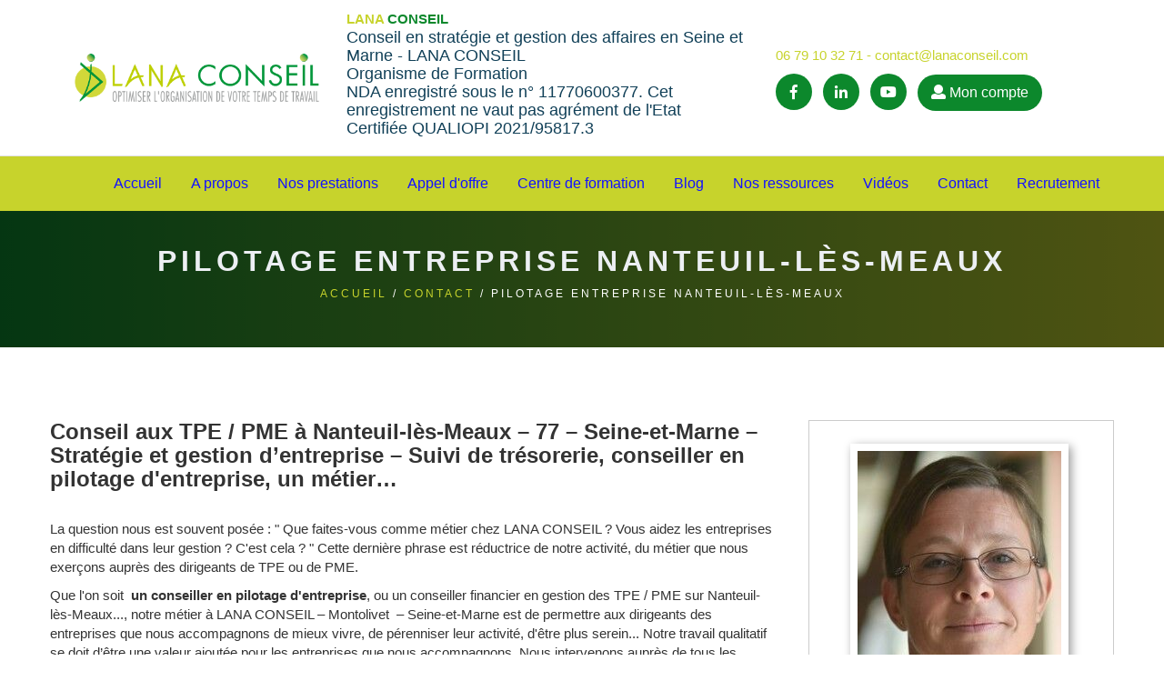

--- FILE ---
content_type: text/html; charset=iso-8859-15
request_url: https://www.lanaconseil.com/conseil-entreprise/33668-nanteuil-les-meaux/187-9-193-pilotage-entreprise-nanteuil-les-meaux.html
body_size: 8481
content:
    <!DOCTYPE html>
<html lang="fr">
<head>
<title>Pilotage entreprise Nanteuil-l&egrave;s-Meaux - Lana Conseil</title>
<meta http-equiv="Content-Type" content="text/html; charset=iso-8859-15">
<meta name="viewport" content="width=device-width, minimum-scale=1.0, maximum-scale=5.0">
<meta name="description" content="Pilotage entreprise Nanteuil-l&egrave;s-Meaux : Conseil aux TPE / PME &agrave; Nanteuil-l&egrave;s-Meaux &ndash; 77 &ndash; Seine-et-Marne &ndash; Strat&eacute;gie et gestion d&rsquo;entreprise &ndash; Suivi de tr&eacute;sorerie, conseiller  en pilotage d'entreprise, un m&eacute;tier&hellip;   La question nous est souvent pos&eacute;e :  Que faites-vous comme m&eacute;tier chez LANA CONSEIL ? Vous aidez les entreprises en difficult&eacute; dans leur gestion ? C'est cela ?  Cette derni&egrave;re phrase est r&eacute;ductrice de notre activit&eacute;, du m&eacute;tier que nous exer&ccedil;ons aupr&egrave;s des dirigeants de TPE ou de PME. Que l'on soit {RESEAU_COND:CONSEILLER_RESEAU} un conseiller en pilotage d'entreprise, ou un conseiller financier en gestion des TPE / PME sur Nanteuil-l&egrave;s-Meaux..., notre m&eacute;tier &agrave; LANA CONSEIL &ndash; Montolivet  &ndash; Seine-et-Marne est de permettre aux dirigeants des entreprises que nous accompagnons de mieux vivre, de p&eacute;renniser leur activit&eacute;, d'&ecirc;tre plus serein... Notre travail qualitatif se doit d&rsquo;&ecirc;tre une valeur ajout&eacute;e pour les entreprises que nous accompagnons. Nous intervenons aupr&egrave;s de tous les patrons qui ont une entreprise dans un rayon de 50 kms autour de Montolivet &ndash; 77 Seine-et-Marne. Chez LANA CONSEIL, nous aimons les patrons... Nous aidons aussi tous les dirigeants qui ont une entreprise qui prosp&egrave;re mais des dirigeants d&rsquo;entreprise qui souhaitent am&eacute;liorer encore leur ratio &eacute;conomique, leur r&eacute;sultat, passer par exemple plus de temps avec leur famille&hellip; Bien &eacute;videmment, chez LANA CONSEIL, nous aidons aussi ceux qui sont en difficult&eacute; et qui peuvent &ecirc;tre redress&eacute;s . Par contre, chez LANA CONSEIL nous n'aidons pas les causes perdues et, nous nous imposons d'en informer les dirigeants qui sont dans cette situation pour leur &eacute;viter ainsi qu'ils s'enterrent encore plus, apr&egrave;s... ce sont eux qui d&eacute;cident ! Nous n'aidons pas non plus les patrons qui n'ont pas envie d&rsquo;&ecirc;tre accompagn&eacute;s ou qui ne nous paraissent pas s&eacute;rieux. Et si vous faites appel &agrave; LANA CONSEIL notre engagement c'est Produits (vos recettes) - Charges (vos d&eacute;penses) = Votre r&eacute;sultat am&eacute;lior&eacute;...  Nos conseillers mettront tout en &oelig;uvre, gr&acirc;ce &agrave; leur savoir-&ecirc;tre et leur savoir-faire pour arriver &agrave; cet objectif. Chez LANA CONSEIL, nous ne sommes pas des philanthropes, avec nous un peu plus de d&eacute;penses, mais est-ce bien important si vous sortez gagnant et que votre r&eacute;sultat &agrave; la fin de l&rsquo;exercice comptable est am&eacute;lior&eacute; ? Vous &ecirc;tes un patron, un dirigeant de TPE /PME sur Nanteuil-l&egrave;s-Meaux , que souhaitez-vous demain pour votre entreprise ? Ne rien changer ou am&eacute;liorer votre r&eacute;sultat ? Mieux vivre de votre activit&eacute; ? &Ecirc;tre plus serein ?  Chez LANA CONSEIL, nous sommes &agrave; votre disposition pour vous accompagner, des conseillers  de proximit&eacute;, des experts en pilotage d'entreprise de TPE / PME qui interviennent sur Nanteuil-l&egrave;s-Meaux et ses alentours.">
<meta name="keywords" content="entreprise, conseil, lana, nanteuil-l, s-meaux, ndash, pilotage, chez, tre, tpe, pme, dirigeants, rsquo, sultat, tier, aidons, seine-et-marne, gestion, ont, entreprises, activit, conseiller, patrons, sorerie, vivre, serein, mieux, lior, sommes, liorer, conseillers, penses, bien, accompagnons, montolivet, aupr, hellip, difficult, cette, strat">
<meta name="verify-v1" content="tigN3UfEHhcUtKej5IsEWaWGyrpBxmgHLLyJI3UfY9o=" >

<link rel="shortcut icon" type="image/x-icon" href="https://www.lanaconseil.com/upload/conseiller/0001/191119-101155-lana-conseil_favicon.png"> 
<link rel="alternate" type="application/rss+xml" title="Lana Conseil - A la Une" href="http://www.lanaconseil.com/rss.php">
    <link rel="stylesheet" type="text/css" media="print" title="Défaut" href="/css/css_style-print.css.css">
 
    <link rel="alternate stylesheet" type="text/css" media="projection, screen" title="Sans mise en forme" href="/css/css_style-vide.css.css">
    <link rel="alternate stylesheet" type="text/css" media="projection, screen" title="Format imprimable" href="/css/css_style-print.css.css">
  
       
    
         <link rel="stylesheet" type="text/css" title="Défaut" media="screen" href="/css/css_bootstrap.new.css,font-awesome.css,facebox.css,magnific-popup.css,flaticon.css,font-awesome.css,fontawesome-all.min.css,page-filles.css,icon-perso.css,style.php,responsive.css.css">
         


 <link rel="apple-touch-icon" sizes="57x57" href="/favicon/SIT_LANAC/apple-icon-57x57.png">
<link rel="apple-touch-icon" sizes="60x60" href="/favicon/SIT_LANAC/apple-icon-60x60.png">
<link rel="apple-touch-icon" sizes="72x72" href="/favicon/SIT_LANAC/apple-icon-72x72.png">
<link rel="apple-touch-icon" sizes="76x76" href="/favicon/SIT_LANAC/apple-icon-76x76.png">
<link rel="apple-touch-icon" sizes="114x114" href="/favicon/SIT_LANAC/apple-icon-114x114.png">
<link rel="apple-touch-icon" sizes="120x120" href="/favicon/SIT_LANAC/apple-icon-120x120.png">
<link rel="apple-touch-icon" sizes="144x144" href="/favicon/SIT_LANAC/apple-icon-144x144.png">
<link rel="apple-touch-icon" sizes="152x152" href="/favicon/SIT_LANAC/apple-icon-152x152.png">
<link rel="apple-touch-icon" sizes="180x180" href="/favicon/SIT_LANAC/apple-icon-180x180.png">
<link rel="icon" type="image/png" sizes="192x192"  href="/favicon/SIT_LANAC/android-icon-192x192.png">
<link rel="icon" type="image/png" sizes="32x32" href="/favicon/SIT_LANAC/favicon-32x32.png">
<link rel="icon" type="image/png" sizes="96x96" href="/favicon/SIT_LANAC/favicon-96x96.png">
<link rel="icon" type="image/png" sizes="16x16" href="/favicon/SIT_LANAC/favicon-16x16.png">
<link rel="manifest" href="/favicon/SIT_LANAC/manifest.json">
<meta name="msapplication-TileColor" content="#ffffff">
<meta name="msapplication-TileImage" content="/favicon/SIT_LANAC/ms-icon-144x144.png">
<meta name="theme-color" content="#ffffff">
<meta name="google-site-verification" content="552cLGaeHprLsmybnLm27FOcS6mUa_lgxPjw-Szo6KI" />
    <!-- Balisage JSON-LD généré par l'outil d'aide au balisage de données structurées de Google -->

<script type="application/ld+json"> { 
"@context" : "http://schema.org",
 "@type" : "LocalBusiness",
 "name" : "LANA CONSEIL",
 "image" : "https://www.lanaconseil.com/upload/conseiller/0001/191119-101155-lana-conseil.png",
 "telephone" : "06 79 10 32 71",
 "email" : "contact@lanaconseil.com", 
"address" : { "@type" : "PostalAddress",
 "streetAddress" : "11 LES AULNETTES",
 "addressLocality" : "Montolivet",
 "postalCode" : "77320" }
 }
 </script>


</head>
<body>
<script type="application/ld+json">
{
"@context": "https://schema.org", "@type": "FAQPage",
"mainEntity": [{
"@type": "Question",
"name": "Quelle formation pour devenir chef d'entreprise ?", "acceptedAnswer": {
"@type": "Answer",
"text": "Dois-je suivre un stage pour devenir patron ou comment obtenir un diplôme de gérant d'entreprise
? Existe-t'il une formation rapide gestion d'entreprise ? Quel coût pour l'achat de formation professionnelle ? Comment choisir son école des dirigeants pour suivre une formation nécessaire pour devenir un bon chef d'entreprise ?"
}
},{
"@type": "Question",
"name": "Quel organisme de formation choisir en Seine-et-Marne 77 ?", "acceptedAnswer": {
"@type": "Answer",
"text": "Être chef d'entreprise à La ferté Gaucher, Rozay en brie, Choisy en brie, Rebais ou d'autres communes plus rurales du département 77, ou devenir gérant de sa société, c'est savoir s'adapter en permanence aux différentes problématiques qu'imposent chaque domaine d'activité : recrutement, gestion comptable, gestion administrative, gestion commerciale..."
}
},{
"@type": "Question",
"name": "Comment savoir qui finance ma formation quand je suis dirigeant d'entreprise ?", "acceptedAnswer": {
"@type": "Answer",
"text": "Chaque entreprise, quelle que soit sa taille, son secteur d'activité ou le nombre de ses salariés, contribue au financement global de la formation professionnelle et notamment au financement formation entrepreneur. Ce sont les OPCO ou Opérateurs de compétences qui ont la charge de rassembler l'ensemble de ses contributions dans des fonds d'assurances formation."
}
}]
}
</script>

<span class="fond_body_1">        
<span class="fond_body_2">

  

<div id="conteneur">
        <div id="conteneur_contenu">  
                	<div id="header" class="WithCarousel">
  <div class="top_header">
    <div id="logo"><h1><a href="https://www.lanaconseil.com"><img class="logo_texte" src="https://www.lanaconseil.com/upload/conseiller/0001/191119-101155-lana-conseil.png" alt="Conseil en stratégie et Gestion des affaires en Seine et Marne" title="Conseil en stratégie et Gestion des affaires en Seine et Marne"></a></h1></div>	
<div class="catch_header">
 <p class="text"><span class="nom_conseiller">
 <span class="color_1top">LANA</span> <span class="color_2top">CONSEIL</span>
 </span><br>
               Conseil en stratégie et gestion des affaires en Seine et Marne - LANA CONSEIL                               <br>Organisme de Formation                                <br>NDA enregistré sous le n° 11770600377. Cet enregistrement ne vaut pas agrément de l'Etat                               <br>Certifiée QUALIOPI 2021/95817.3                    </p>
</div>
<div class="info">
  <p>06 79 10 32 71 - contact@lanaconseil.com</p>
        <ul class="social">
       
                    <li><a href="https://fr-fr.facebook.com/lanaconseil/" target="_blank"><i class="fab fa-facebook-f"></i></a></li>
                                      <li><a href="https://www.linkedin.com/in/auzie-nathalie-35082a112/" target="_blank"><i class="fab fa-linkedin-in"></i></a></li>
                                    	  
                                  	<li><a href="https://www.youtube.com/watch?v=vDGB_l6vhu8" target="_blank"><i class="fab fa-youtube"></i></a></li>
         	          	  
       
       
                              
    	
           
           <li><a class="account_header" href="https://www.lanaconseil.com/192-mon-compte.html"><span class="fa fa-user"></span> Mon compte</a></li>
                      </ul>
    </div>
</div>
<div id="position-menu">
<div id="menu_haut" class="WithCarousel">
		
		<ul> 
		             <li class="ACCUEIL">
          
                <a href="https://www.lanaconseil.com" accesskey="1" title="Conseiller en gestion des affaires - Lana Conseil">Accueil</a>
          
             
                       
		
		
		                    	<li class="sousmenu">
                    					<a href="#" title="A propos de LANA CONSEIL, Pour vous Servir"><span>
                    A propos					</span></a>
					                   
                <ul class="menu-sub">
                         
                                                        <li><a  href="https://www.lanaconseil.com/178-qui-suis.html" title="Qui suis-je ?"><span>Qui suis-je ?</span></a>
                         
                                                                                                                         
                        </li>    
                                            <li><a  href="https://www.lanaconseil.com/1713-mon-histoire.html" title="Mon histoire"><span>Mon histoire</span></a>
                         
                                                                                                                         
                        </li>    
                                            <li><a  href="https://www.lanaconseil.com/237-temoignages.html" title="T&eacute;moignages"><span>T&eacute;moignages clients</span></a>
                         
                                                                                                                         
                        </li>    
                                     
                </ul>
                
					
					</li>
					                    	<li>
                    					<a href="https://www.lanaconseil.com/179-nos-prestations-pour-vous-dirigeants-tpe-pme.html" title="Nos prestations pour vous dirigeants de TPE / PME"><span>
                    Nos prestations					</span></a>
					       
					
					</li>
					                    	<li class="sousmenu">
                    					<a href="https://www.lanaconseil.com/1624-appel-offres.html" title="APPEL D'OFFRES"><span>
                    Appel d'offre					</span></a>
					                   
                <ul class="menu-sub">
                         
                                                        <li><a  href="https://www.lanaconseil.com/1736-est-appel-offre.html" title="Qu'est ce qu'un appel d'offre"><span>Qu'est ce qu'un appel d'offre ?</span></a>
                         
                                                                                                                         
                        </li>    
                                            <li><a  href="https://www.lanaconseil.com/1737-types-appels-offres-publics-prives-restreints-ouverts.html" title="Types d'appels d'offres (Publics, priv&eacute;s, restreints, ouverts)"><span>Types d'appels d'offres (Publics, priv&eacute;s, restreints, ouverts)</span></a>
                         
                                                                                                                         
                        </li>    
                                            <li><a  href="https://www.lanaconseil.com/1739-comment-rediger-memoire-technique.html" title="Comment r&eacute;diger un m&eacute;moire technique ?"><span>Comment r&eacute;diger un m&eacute;moire technique ?</span></a>
                         
                                                                                                                         
                        </li>    
                                            <li><a  href="https://www.lanaconseil.com/1740-dossier-candidature-appel-offre.html" title="Dossier de candidature d'appel d'offre"><span>Dossier de candidature d'appel d'offre</span></a>
                         
                                                                                                                         
                        </li>    
                                            <li><a  href="https://www.lanaconseil.com/1741-dossier-consultation-des-entreprises-dce.html" title="Dossier de consultation des entreprises (DCE)"><span>Dossier de consultation des entreprises (DCE)</span></a>
                         
                                                                                                                         
                        </li>    
                                            <li><a  href="https://www.lanaconseil.com/1742-comment-les-pme-peuvent-demarquer-face-aux-grands-groupes.html" title="Comment les PME peuvent se d&eacute;marquer face aux grands groupes ?"><span>Comment les PME peuvent se d&eacute;marquer face aux grands groupes ?</span></a>
                         
                                                                                                                         
                        </li>    
                                            <li><a  href="https://www.lanaconseil.com/1743-appels-offres-developpement-durable-quels-criteres-rse-privilegier.html" title="Appels d'offres et d&eacute;veloppement durable : quels crit&egrave;res RSE privil&eacute;gier ?"><span>Appels d'offres et d&eacute;veloppement durable : quels crit&egrave;res RSE privil&eacute;gier ?</span></a>
                         
                                                                                                                         
                        </li>    
                                            <li><a  href="https://www.lanaconseil.com/1744-invalidation-administrative-votre-candidature-appel-offre.html" title="Invalidation administrative de votre candidature &agrave; un appel d'offre"><span>Invalidation administrative de votre candidature &agrave; un appel d'offre</span></a>
                         
                                                                                                                         
                        </li>    
                                            <li><a  href="https://www.lanaconseil.com/1771-comment-repondre-appel-offre-efficacement.html" title="Comment r&eacute;pondre &agrave; un Appel d'Offre efficacement"><span>Comment r&eacute;pondre &agrave; un Appel d'Offre efficacement</span></a>
                         
                                                                                                                         
                        </li>    
                                            <li><a  href="https://www.lanaconseil.com/1772-pourquoi-faire-accompagner-pour-repondre-appel-offre.html" title="Pourquoi se faire accompagner pour r&eacute;pondre &agrave; un Appel d'Offre"><span>Pourquoi se faire accompagner pour r&eacute;pondre &agrave; un Appel d'Offre</span></a>
                         
                                                                                                                         
                        </li>    
                                            <li><a  href="https://www.lanaconseil.com/1773-nos-services-accompagnement-appels-offres.html" title="Nos services d'accompagnement en Appels d'Offres"><span>Nos services d'accompagnement en Appels d'Offres</span></a>
                         
                                                                                                                         
                        </li>    
                                            <li><a  href="https://www.lanaconseil.com/1774-erreurs-eviter-dans-memoire-technique.html" title="Erreurs &agrave; &eacute;viter dans un m&eacute;moire technique"><span>Erreurs &agrave; &eacute;viter dans un m&eacute;moire technique</span></a>
                         
                                                                                                                         
                        </li>    
                                     
                </ul>
                
					
					</li>
					                    	<li class="sousmenu">
                    					<a href="https://www.lanaconseil.com/1623-centre-formation.html" title="Centre de formation"><span>
                    Centre de formation					</span></a>
					                   
                <ul class="menu-sub">
                         
                                                        <li><a  href="https://www.lanaconseil.com/1712-formation-repondre-appel-offres.html" title="Formation r&eacute;pondre &agrave; un appel d'offres"><span>Formation r&eacute;pondre &agrave; un appel d'offres</span></a>
                         
                                                                                                                         
                        </li>    
                                            <li><a  href="https://www.lanaconseil.com/1715-formation-communication.html" title="Formation La Communication"><span>Formation La Communication</span></a>
                         
                                                                                                                         
                        </li>    
                                            <li><a  href="https://www.lanaconseil.com/1716-formation-creation-entreprise.html" title="Formation la Cr&eacute;ation d'Entreprise"><span>Formation la Cr&eacute;ation d'Entreprise</span></a>
                         
                                                                                                                         
                        </li>    
                                            <li><a  href="https://www.lanaconseil.com/1717-formation-developper-optimiser-posture-commerciale.html" title="Formation D&eacute;velopper et optimiser sa posture commerciale"><span>Formation D&eacute;velopper et optimiser sa posture commerciale</span></a>
                         
                                                                                                                         
                        </li>    
                                            <li><a  href="https://www.lanaconseil.com/1718-formation-gestion-operationnelle-une-tpe-pme.html" title="Formation Gestion Op&eacute;rationnelle d'une TPE/PME"><span>Formation Gestion Op&eacute;rationnelle d'une TPE/PME</span></a>
                         
                                                                                                                         
                        </li>    
                                            <li><a  href="https://www.lanaconseil.com/1719-formation-etre-responsable-des-ressources-humaines.html" title="Formation Etre Responsable des Ressources Humaines"><span>Formation Etre Responsable des Ressources Humaines</span></a>
                         
                                                                                                                         
                        </li>    
                                            <li><a  href="https://www.lanaconseil.com/1720-formation-les-fondamentaux-management.html" title="Formation Les Fondamentaux du Management"><span>Formation Les Fondamentaux du Management</span></a>
                         
                                                                                                                         
                        </li>    
                                            <li><a  href="https://www.lanaconseil.com/1721-formation-marche-strategie-commerciale.html" title="Formation March&eacute; et Strat&eacute;gie Commerciale"><span>Formation March&eacute; et Strat&eacute;gie Commerciale</span></a>
                         
                                                                                                                         
                        </li>    
                                            <li><a  href="https://www.lanaconseil.com/1722-formation-maitriser-tresorerie-une-entreprise.html" title="Formation Maitriser la Tr&eacute;sorerie d'une Entreprise"><span>Formation Maitriser la Tr&eacute;sorerie d'une Entreprise</span></a>
                         
                                                                                                                         
                        </li>    
                                            <li><a  href="https://www.lanaconseil.com/1723-formation-gerer-efficacement-son-temps-ses-priorites.html" title="Formation G&eacute;rer efficacement son temps et ses priorit&eacute;s"><span>Formation G&eacute;rer efficacement son temps et ses priorit&eacute;s</span></a>
                         
                                                                                                                         
                        </li>    
                                            <li><a  href="https://www.lanaconseil.com/1724-formation-creer-son-centre-formation.html" title="Formation Cr&eacute;er son centre de Formation"><span>Formation Cr&eacute;er son centre de Formation</span></a>
                         
                                                                                                                         
                        </li>    
                                            <li><a  href="https://www.lanaconseil.com/1725-formation-devenir-conseiller-gestpe-solutions.html" title="Formation Devenir conseiller GESTPE SOLUTIONS"><span>Formation Devenir conseiller GESTPE SOLUTIONS</span></a>
                         
                                                                                                                         
                        </li>    
                                            <li><a  href="https://www.lanaconseil.com/1726-formation-expert-dionysols-2024.html" title="Formation Expert DIONYSOLS 2024"><span>Formation Expert DIONYSOLS 2024</span></a>
                         
                                                                                                                         
                        </li>    
                                     
                </ul>
                
					
					</li>
					                    	<li>
                    					<a href="https://www.lanaconseil.com/180-restez-informes-notre-blog.html" title="Restez informés... Notre blog"><span>
                    Blog					</span></a>
					       
					
					</li>
					                    	<li class="sousmenu">
                    					<a href="#" title="Nos outils disponibles adaptables selon vos besoins"><span>
                    Nos ressources					</span></a>
					                   
                <ul class="menu-sub">
                         
                                                        <li><a  href="https://www.lanaconseil.com/195-gesrestauration.html" title="DionySols"><span>DionySols</span></a>
                         
                                                                                                                    <ul> 
                                     
                                   
                               <li><a href="https://www.lanaconseil.com/195--186-analyse-resultat-potentiel.html" title="Analyse résultat potentiel">Analyse résultat potentiel</a>
                                     
                               <li><a href="https://www.lanaconseil.com/195--187-realiser-une-recette.html" title="Réaliser une recette">Réaliser une recette</a>   
                                                                </ul> 
                                                                  
                                                                                            
                        </li>    
                                            <li><a  href="https://www.lanaconseil.com/196-logiciel-facturation-henrri.html" title="Logiciel de facturation Henrri"><span>HENRRI</span></a>
                         
                                                                                                                         
                        </li>    
                                            <li><a  href="https://www.lanaconseil.com/1733-presse.html" title="Presse"><span>Presse</span></a>
                         
                                                                                                                         
                        </li>    
                                            <li><a  href="https://www.lanaconseil.com/1735-videos.html" title="Vid&eacute;os"><span>Vid&eacute;os</span></a>
                         
                                                                                                                         
                        </li>    
                                     
                </ul>
                
					
					</li>
					                    	<li class="sousmenu">
                    					<a href="https://www.lanaconseil.com/186-videos.html" title="Nos articles de presse, nos vidéos"><span>
                    Vid&eacute;os					</span></a>
					                   
                <ul class="menu-sub">
                         
                                 
                                                                                                                                                         
                        </li>    
                                     
                </ul>
                
					
					</li>
					                    	<li>
                    					<a href="https://www.lanaconseil.com/187-contactez-votre-expert-conseil-strategie-gestion-des-affaires-seine-marne.html" title="Contactez votre expert conseil en stratégie et gestion des affaires en Seine et Marne"><span>
                    Contact					</span></a>
					       
					
					</li>
					                    	<li>
                    					<a href="https://www.lanaconseil.com/1625-venez-rejoindre-notre-equipe.html" title="VENEZ REJOINDRE NOTRE EQUIPE"><span>
                    Recrutement					</span></a>
					       
					
					</li>
					


</div>
</div>
<button type="button" class="navbar-toggle collapsed btn-menu" data-toggle="collapse" data-target="#navbar" aria-expanded="false" aria-controls="navbar">
	<span class="sr-only">Toggle navigation</span>
	<span class="icon-bar"></span>
	<span class="icon-bar"></span>
	<span class="icon-bar"></span>
</button> 
</div>

                           
                  <section class="page-heading">
                      <div class="container">
                          <div class="page-title">
                              <h2>Pilotage entreprise Nanteuil-l&egrave;s-Meaux</h2>
                          </div>
						  <div id="ariane"><div class="ariane"><a href="https://www.lanaconseil.com">Accueil</a>
 / <a href="https://www.lanaconseil.com/187-contactez-votre-expert-conseil-strategie-gestion-des-affaires-seine-marne.html">Contact</a>
 / Pilotage entreprise Nanteuil-l&egrave;s-Meaux
</div>
</div>
						  <div class="line"></div>
                      </div>
                  </section>
                                  <div id="contenu">
                            <div id="centreetdroite">
                        <a name="contenu" accesskey="s" href="#contenu"></a>
              		
            <div id="contenu_scroller"><div class="left_croisement"><h3>Conseil aux TPE / PME &agrave; Nanteuil-l&egrave;s-Meaux &ndash; 77 &ndash; Seine-et-Marne &ndash; Strat&eacute;gie et gestion d&rsquo;entreprise &ndash; Suivi de tr&eacute;sorerie, conseiller  en pilotage d'entreprise, un m&eacute;tier&hellip;</h3>
<p>&nbsp;</p>
<p>La question nous est souvent pos&eacute;e : " Que faites-vous comme m&eacute;tier chez LANA CONSEIL ? Vous aidez les entreprises en difficult&eacute; dans leur gestion ? C'est cela ? " Cette derni&egrave;re phrase est r&eacute;ductrice de notre activit&eacute;, du m&eacute;tier que nous exer&ccedil;ons aupr&egrave;s des dirigeants de TPE ou de PME.</p>
<p>Que l'on soit&nbsp;<strong> un conseiller en pilotage d'entreprise</strong>, ou un conseiller financier en gestion des TPE / PME sur Nanteuil-l&egrave;s-Meaux..., notre m&eacute;tier &agrave; LANA CONSEIL &ndash; Montolivet&nbsp; &ndash; Seine-et-Marne&nbsp;est de permettre aux dirigeants des entreprises que nous accompagnons de mieux vivre, de p&eacute;renniser leur activit&eacute;, d'&ecirc;tre plus serein... Notre travail qualitatif se doit d&rsquo;&ecirc;tre une valeur ajout&eacute;e pour les entreprises que nous accompagnons. Nous intervenons aupr&egrave;s de tous les patrons qui ont une entreprise dans un rayon de 50 kms autour de Montolivet&nbsp;&ndash; 77 Seine-et-Marne.</p>
<p>Chez LANA CONSEIL, nous aimons les patrons... Nous aidons aussi tous les dirigeants qui ont une entreprise qui prosp&egrave;re mais des dirigeants d&rsquo;entreprise qui souhaitent&nbsp;<strong>am&eacute;liorer</strong>&nbsp;encore leur ratio &eacute;conomique,&nbsp;<strong>leur r&eacute;sultat,&nbsp;</strong>passer par exemple plus de temps avec leur famille&hellip; Bien &eacute;videmment, chez LANA CONSEIL, nous aidons aussi ceux qui sont en difficult&eacute; et qui peuvent "&ecirc;tre redress&eacute;s ".</p>
<p>Par contre, chez LANA CONSEIL nous n'aidons pas les causes perdues et, nous nous imposons d'en informer les dirigeants&nbsp;qui sont dans cette situation pour leur &eacute;viter ainsi qu'ils s'enterrent encore plus, apr&egrave;s... ce sont eux qui d&eacute;cident !</p>
<p>Nous n'aidons pas non plus les patrons qui n'ont pas envie d&rsquo;&ecirc;tre accompagn&eacute;s ou qui ne nous paraissent pas s&eacute;rieux.</p>
<p>Et si vous faites appel &agrave; LANA CONSEIL notre engagement c'est <strong>Produits (vos recettes) - Charges (vos d&eacute;penses) = Votre r&eacute;sultat am&eacute;lior&eacute;...&nbsp;</strong> Nos conseillers mettront tout en &oelig;uvre, gr&acirc;ce &agrave; leur savoir-&ecirc;tre et leur savoir-faire pour arriver &agrave; cet objectif.</p>
<p>Chez LANA CONSEIL, nous ne sommes pas des philanthropes, avec nous un peu plus de d&eacute;penses, mais est-ce bien important si vous sortez gagnant et que votre r&eacute;sultat &agrave; la fin de l&rsquo;exercice comptable est am&eacute;lior&eacute; ?</p>
<p>Vous &ecirc;tes un patron, un dirigeant de TPE /PME sur Nanteuil-l&egrave;s-Meaux , que souhaitez-vous demain pour votre entreprise ? Ne rien changer ou am&eacute;liorer votre r&eacute;sultat&nbsp;? Mieux vivre de votre activit&eacute;&nbsp;? &Ecirc;tre plus serein ? &nbsp;Chez LANA CONSEIL, nous sommes &agrave; votre disposition pour vous accompagner, des conseillers  de proximit&eacute;, des experts en <strong>pilotage d'entreprise de TPE / PME</strong> qui interviennent sur Nanteuil-l&egrave;s-Meaux et ses alentours.</p><br><p>LANA CONSEIL - Nanteuil-l&egrave;s-Meaux &ndash; 77 Seine-et-Marne</p><br><p>#pilotageentreprise #pilotersatpe #salairedupatron #ameliorerresultat #pilotermatpe #monconseillertpe #copiloteentreprise #conseilTPE #conseilPME #strat&eacute;gieentreprise&nbsp;#suivitr&eacute;sorerie #pilotagetr&eacute;sorerie</p><br></div><div class="right_croisement"><div class="block_equipe_page"><div class="center_equipe"><div class="left_equipe"><img src="https://www.lanaconseil.com/upload/equipe/0002/240515-030545-215901_large.jpg" name="240515-030545-215901_large.jpg" class="img-responsive"  width="224" height="280" title="" alt="" border="0"></div><div class="right_equipe"><a href="https://www.lanaconseil.com/187-contactez-votre-expert-conseil-strategie-gestion-des-affaires-seine-marne.html">Contacter <br>Nathalie AUZIE</a><h4 class="title" >Pilotage entreprise Nanteuil-l&egrave;s-Meaux</h4><h4 class="title"><a href="https://www.lanaconseil.com/gestion-restaurant/33668-nanteuil-les-meaux/187-11-193-gestion-restaurant-nanteuil-les-meaux.html">Gestion restaurant Nanteuil-l&egrave;s-Meaux</a></h4><h4 class="title"><a href="https://www.lanaconseil.com/accompagnement-dirigeant/33668-nanteuil-les-meaux/187-10-193-accompagnement-dirigeant-nanteuil-les-meaux.html">Accompagnement du dirigeant Nanteuil-l&egrave;s-Meaux</a></h4><h4 class="title"><a href="https://www.lanaconseil.com/suivi-tresorerie/33668-nanteuil-les-meaux/187-12-193-suivi-tresorerie-nanteuil-les-meaux.html">Suivi de trésorerie Nanteuil-l&egrave;s-Meaux</a></h4></div></div>
			</div><br><div class="par_style_2"><ul><li><a href="https://www.lanaconseil.com/conseil-entreprise/1200-chateau-thierry/187-9-193-pilotage-entreprise-chateau-thierry.html" style="text-decoration:none;">Pilotage entreprise Ch&acirc;teau-Thierry</a></li><li><a href="https://www.lanaconseil.com/conseil-entreprise/4263-nogent-sur-seine/187-9-193-pilotage-entreprise-nogent-sur-seine.html" style="text-decoration:none;">Pilotage entreprise Nogent-sur-Seine</a></li><li><a href="https://www.lanaconseil.com/conseil-entreprise/33807-tournan-brie/187-9-193-pilotage-entreprise-tournan-brie.html" style="text-decoration:none;">Pilotage entreprise Tournan-en-Brie</a></li><li><a href="https://www.lanaconseil.com/conseil-entreprise/33521-ferte-sous-jouarre/187-9-193-pilotage-entreprise-ferte-sous-jouarre.html" style="text-decoration:none;">Pilotage entreprise La Fert&eacute;-sous-Jouarre</a></li><li><a href="https://www.lanaconseil.com/conseil-entreprise/4317-romilly-sur-seine/187-9-193-pilotage-entreprise-romilly-sur-seine.html" style="text-decoration:none;">Pilotage entreprise Romilly-sur-Seine</a></li></ul></div><ul><li><a href="https://www.urisconseil.fr/conseil-entreprise/30294-lyon/535-9-193-pilotage-entreprise-lyon.html" style="text-decoration:none;" target="_blank">Pilotage entreprise Lyon</a></li></ul></div></div>
            </div>
                    </div>
                 	<div id="pied">
	<footer class="h2-footer">
        <div class="container">
            <div class="row">
                <div class="col-lg-6 col-sm-12 col-12">
                    <div class="h2-footer-left">
                        <p>
                                                                            <img src="https://www.lanaconseil.com/images/interface/logo_monconseillertpe.png" alt="Un site mon Conseiller TPE" style="width:100px;">
                         
                                                                          <span class="nom_conseiller"><span class="color_1top">LANA</span> <span class="color_2top">CONSEIL</span></span></p>
                    </div>
                </div>
                <div class="col-lg-6 col-sm-12 col-12">
                    <div class="h2-footer-right">
                        <ul class="links">
                                                        				<li><a href="https://www.lanaconseil.com/188-plan-site.html" accesskey="3" title="Plan du site">Plan du site</a></li>
    				    				    				    				    				<li><a href="https://www.lanaconseil.com/189-mentions-legales.html" accesskey="8" title="Mentions légales">Mentions légales</a></li>
    				    				                        </ul>
                    </div>
                </div>
            </div>
        </div>
    </footer>
	
</div>
            
        </div><!-- conteneur_contenu //-->
</div> <!-- conteneur//-->
</span></span>
<button type="button" id="totop">To the top</button>
<script src="/script/jquery.js" type="text/javascript"></script>
<script type="text/javascript"> var tarteaucitronForceLanguage = "fr"; </script>
<script type="text/javascript" src="/script/tarteaucitron.js"></script>

        <script type="text/javascript">
        tarteaucitron.init({
    	  "privacyUrl": "https://www.lanaconseil.com/189-mentions-legales.html", /* Privacy policy url */

    	  "hashtag": "#tarteaucitron", /* Open the panel with this hashtag */
    	  "cookieName": "tarteaucitron", /* Cookie name */
    
    	  "orientation": "middle", /* Banner position (top - bottom) */
       
          "groupServices": false, /* Group services by category */
                           
    	  "showAlertSmall": false, /* Show the small banner on bottom right */
    	  "cookieslist": false, /* Show the cookie list */
                           
          "closePopup": false, /* Show a close X on the banner */

          "showIcon": false, /* Show cookie icon to manage cookies */
          //"iconSrc": "", /* Optionnal: URL or base64 encoded image */
          "iconPosition": "BottomRight", /* BottomRight, BottomLeft, TopRight and TopLeft */

    	  "adblocker": false, /* Show a Warning if an adblocker is detected */
                           
          "DenyAllCta" : true, /* Show the deny all button */
          "AcceptAllCta" : true, /* Show the accept all button when highPrivacy on */
          "highPrivacy": true, /* HIGHLY RECOMMANDED Disable auto consent */
                           
    	  "handleBrowserDNTRequest": false, /* If Do Not Track == 1, disallow all */

    	  "removeCredit": true, /* Remove credit link */
    	  "moreInfoLink": true, /* Show more info link */

          "useExternalCss": false, /* If false, the tarteaucitron.css file will be loaded */
          "useExternalJs": false, /* If false, the tarteaucitron.js file will be loaded */

    	  //"cookieDomain": ".my-multisite-domaine.fr", /* Shared cookie for multisite */
                          
          "readmoreLink": "", /* Change the default readmore link */

          "mandatory": true, /* Show a message about mandatory cookies */
        });
        </script>
            <script type="text/javascript">
        tarteaucitron.user.gtagUa = 'G-FT7T1LY07P';
        // tarteaucitron.user.gtagCrossdomain = ['example.com', 'example2.com'];
        tarteaucitron.user.gtagMore = function () { /* add here your optionnal gtag() */ };
        (tarteaucitron.job = tarteaucitron.job || []).push('gtag');
        </script>
         
        
<script src="/_includes/theme/THEME_1/javascript.js?1670354615" type="text/javascript"></script>
</body>
</html>
